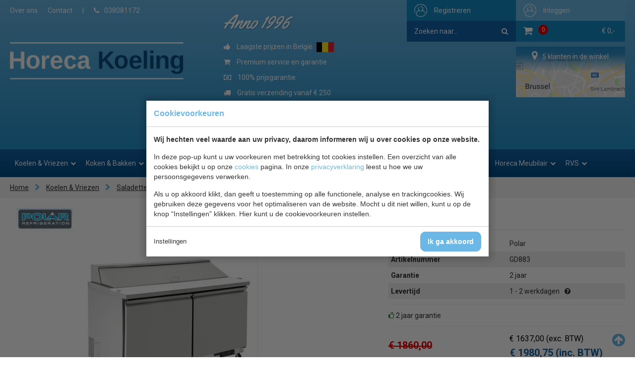

--- FILE ---
content_type: text/html; charset=UTF-8
request_url: https://www.horecakoeling.be/polar-gd883/1660/
body_size: 15063
content:
<!doctype html>
<html lang="nl"><head><meta charset="UTF-8"><title>Polar GD883 | Horeca Koeling</title><meta name="description" content="Polar GD 883 2-deurs gekoelde saladette 527 liter Grote capaciteit professionele horeca gekoelde saladette van Polar met een duurzaam en eenvoudig te reinigen exterieur, grote GN opslagruimte en geis"><meta name="author" content="Digital Impact"><meta name="dcterms.rightsHolder" content="Horeca Koelen"><meta name="robots" content="index, follow"><meta name="mobile-web-app-capable" content="yes"><meta name="apple-mobile-web-app-capable" content="yes"><meta name="google-site-verification" content="pQGH71s-Gh3g_RB61z1tETfYSWHhCmDUnQ8wovHolRc"><link rel="preconnect" href="//fonts.googleapis.com" crossorigin><link rel="preconnect" href="//fonts.gstatic.com" crossorigin><link rel="dns-prefetch" href="//www.googletagmanager.com"><link rel="preload" href="/_webblocks/css/wrapped/wrapped.css?v=1760952382" as="style"><link rel="preload" href="/_webblocks/js/wrapped/wrapped.js?v=1768926033" as="script"><meta property="og:title" content="Polar GD883 | Horeca Koeling"><meta property="og:type" content="website"><meta property="og:image" content="https://www.horecakoeling.be/images/products/gastronoble/download-url-2fasset-2fcore-2fprodimage-2flargezoom-2fgd883-new-6552.jpg?resolution=1200x630&isLogo=1"><meta property="og:image:width" content="1200"><meta property="og:image:height" content="630"><meta property="og:url" content="https://www.horecakoeling.be/polar-gd883/1660/"><meta property="og:description" content="Polar GD 883 2-deurs gekoelde saladette 527 liter Grote capaciteit professionele horeca gekoelde saladette van Polar met een duurzaam en eenvoudig te reinigen exterieur, grote GN opslagruimte en geis"><meta property="twitter:card" content="summary_large_image"><meta property="twitter:title" content="Polar GD883 | Horeca Koeling"><meta property="twitter:description" content="Polar GD 883 2-deurs gekoelde saladette 527 liter Grote capaciteit professionele horeca gekoelde saladette van Polar met een duurzaam en eenvoudig te reinigen exterieur, grote GN opslagruimte en geis"><meta property="twitter:image" content="https://www.horecakoeling.be/images/products/gastronoble/download-url-2fasset-2fcore-2fprodimage-2flargezoom-2fgd883-new-6552.jpg?resolution=1200x630&isLogo=1"><link rel="canonical" href="https://www.horecakoeling.be/polar-gd883/1660/"><link href="/_webblocks/css/wrapped/wrapped.css?v=1760952382" type="text/css" rel="stylesheet"><meta name="viewport" content="width=device-width,maximum-scale=1.0"><link rel="apple-touch-icon" sizes="180x180" href="/_webblocks/files/icons/apple-touch-icon.png"><link rel="icon" type="image/png" sizes="32x32" href="/_webblocks/files/icons/favicon-32x32.png"><link rel="icon" type="image/png" sizes="16x16" href="/_webblocks/files/icons/favicon-16x16.png"><link rel="manifest" href="/_webblocks/files/icons/site.webmanifest"><link rel="mask-icon" href="/_webblocks/files/icons/safari-pinned-tab.svg" color="#115695"><link rel="shortcut icon" href="/_webblocks/files/icons/favicon.ico"><meta name="apple-mobile-web-app-title" content="Horeca Koeling"><meta name="application-name" content="Horeca Koeling"><meta name="msapplication-TileColor" content="#158bc6"><meta name="msapplication-config" content="/_webblocks/files/icons/browserconfig.xml"><meta name="theme-color" content="#115695"><meta property="og:logo" content="/_webblocks/images/logo.png"><link rel="preload" as="font" type="font/woff2" href="/submodules/font-awesome/fonts/fontawesome-webfont.woff2?v=4.7.0" crossorigin="anonymous"></head><body data-cookies-consented="0"><div id="framework-cookies" class="closed" data-nosnippet><style> #framework-cookies, #framework-cookies-banner { --framework-cookies-main-color: 107, 183, 229; } </style><div id="framework-cookies-inner"><div id="framework-cookies-content"><div id="framework-cookies-welcome" class="framework-cookies-content"><div class="framework-cookies-top"><span class="framework-cookies-title">Cookievoorkeuren</span></div><div class="framework-cookies-body"><div class="framework-cookies-intro framework-cookie-content"><p><strong>Wij hechten veel waarde aan uw privacy, daarom informeren wij u over cookies op onze website.</strong></p><p>In deze pop-up kunt u uw voorkeuren met betrekking tot cookies instellen. Een overzicht van alle cookies bekijkt u op onze <a href="/cookies/">cookies</a> pagina. In onze <a href="/privacy-statement/">privacyverklaring</a> leest u hoe we uw persoonsgegevens verwerken. </p><p>Als u op akkoord klikt, dan geeft u toestemming op alle functionele, analyse en trackingcookies. Wij gebruiken deze gegevens voor het optimaliseren van de website. Mocht u dit niet willen, kunt u op de knop “Instellingen” klikken. Hier kunt u de cookievoorkeuren instellen.</p></div></div><div class="framework-cookies-bottom"><span class="framework-cookies-bottom-close" onclick="framework_cookie.settings()">Instellingen</span><span class="framework-button" onclick="framework_cookie.changePackage('complete'); framework_cookie.save();">Ik ga akkoord</span></div></div><div id="framework-cookies-settings" style="display: none;" class="framework-cookies-content"><div class="framework-cookies-top"><span class="framework-cookies-title">Cookievoorkeuren</span></div><div class="framework-cookies-body"><div class="framework-cookies-intro framework-cookie-content"><p><strong>Wij hechten veel waarde aan uw privacy, daarom informeren wij u over cookies op onze website.</strong></p><p>In deze pop-up kunt u uw voorkeuren met betrekking tot cookies instellen. Een overzicht van alle cookies bekijkt u op onze <a href="/cookies/">cookies</a> pagina. In onze <a href="/privacy-statement/">privacyverklaring</a> leest u hoe we uw persoonsgegevens verwerken. </p></div><div id="framework-cookies-packages"><div class="framework-cookie-package" data-package="essential"><div class="framework-cookie-package-inner"><div class="framework-cookie-package-details framework-cookie-content"><div class="framework-cookie-title framework-cookie-title--small"> Ik wil alleen noodzakelijke cookies <div class="framework-toggle"><input type="checkbox" id="framework-cookie-switch-essential" value="essential"><label for="framework-cookie-switch-essential"></label></div></div><p>We gebruiken alleen functionele cookies die noodzakelijk zijn om deze website goed te laten werken.</p></div></div></div><div class="framework-cookie-package active" data-package="basic"><div class="framework-cookie-package-inner"><div class="framework-cookie-package-details framework-cookie-content"><div class="framework-cookie-title framework-cookie-title--small"> Ik wil alleen de basis cookies <div class="framework-toggle"><input type="checkbox" checked id="framework-cookie-switch-basic" value="basic"><label for="framework-cookie-switch-basic"></label></div></div><p>We gebruiken alleen functionele en geanonimiseerde analysecookies. We meten bijvoorbeeld hoeveel bezoekersaantallen maar zien niet wie u bent.</p></div></div></div><div class="framework-cookie-package" data-package="complete"><div class="framework-cookie-package-inner"><div class="framework-cookie-package-details framework-cookie-content"><div class="framework-cookie-title framework-cookie-title--small"> Ik geef toestemming voor alle cookies <div class="framework-toggle"><input type="checkbox" id="framework-cookie-switch-complete" value="complete"><label for="framework-cookie-switch-complete"></label></div></div><p>We gebruiken alle functionele, analyse en trackingcookies voor het optimaliseren van de website.&nbsp;</p></div></div></div></div></div><div class="framework-cookies-bottom"><span class="framework-cookies-bottom-close" onclick="framework_cookie.settings('hide')">Terug</span><span class="framework-button" onclick="framework_cookie.save()">Opslaan</span></div></div></div></div></div><div id="wrapper"><a class="back_to_top" id="back_to_top" title="Terug naar boven"><i class="icon icon-arrow-circle-up"></i></a><div id="mobile_menu" class="fixed"><div class="container clearfix"><div class="flex flex-items-space-between flex-items-middle"><div class="unit-50 mt10"><a id="logo" href="/"><img src="/_webblocks/images/logo.png?type=webp" alt="Horeca Koeling" width="339" height="75"></a></div><ul id="social" class="clearfix"><li class="left"><div id="search-mobile"><span id="search-toggler"><i class="icon icon-search"></i></span><form id="search-form-toggle" action="/zoeken/" method="get" class="search-form mt0"><input type="search" name="q" value="" placeholder="Zoeken naar..." /><button class="hidden" type="submit"><i class="icon icon-search"></i></button></form></div></li><li class="right bars"><a href="#" id="menu-toggler"><i class="icon icon-bars"></i></a></li><li class="left hidden"><a href="mailto:info@horecakoeling.be"><i class="icon icon-envelope"></i></a></li><li class="left hidden"><a href="tel:038081172"><i class="icon icon-phone"></i></a></li><li class="right hidden ml20"><a href="#" class="back_to_top"><i class="icon icon-arrow-circle-up"></i></a></li><li class="right cart"><a href="/winkelwagen/"><i class="icon icon-shopping-cart"></i><span id="cartTotalProducts" class="cartTotalProducts">0 </span></a></li><li class="right hidden"><a href="/inloggen/"><i class="icon icon-user"></i></a></li></ul></div></div></div><header ><div id="header_top" class="container units-row clearfix"><div class="submenu left" id="fullsizemenu"><nav><ul><li><a href="/over-ons/">Over ons</a></li><li><a href="/contact/">Contact</a></li><li class="hide_on_mobile">|</li><li class="hide_on_mobile"><a href="tel:038081172"><i class="icon icon-phone mr10"></i>038081172</a></li><hr class="show_on_mobile" /><li class="show_on_mobile"><a href="/koelen-vriezen/"> Koelen &amp; Vriezen </a><ul class="submenu"><li class="show_on_mobile"><a href="/blast-chillers/"> Blast Chillers </a></li><li class="show_on_mobile"><a href="/barkoeling/"> Barkoeling </a></li><li class="show_on_mobile"><a href="/drop-in/"> Drop-In </a></li><li class="show_on_mobile"><a href="/fustenkoelingen/"> Fustenkoelingen </a></li><li class="show_on_mobile"><a href="/gebakvitrine/"> Gebakvitrine </a></li><li class="show_on_mobile"><a href="/ijsblokjesmachine/"> IJsblokjesmachine </a></li><li class="show_on_mobile"><a href="/koelcel/"> Koelcel </a></li><li class="show_on_mobile"><a href="/koelkasten/"> Koelkasten </a></li><li class="show_on_mobile"><a href="/koelkast-glasdeur/"> Koelkast glasdeur </a></li><li class="show_on_mobile"><a href="/koelkist-koelkoffer/"> Koelkist / koelkoffer </a></li><li class="show_on_mobile"><a href="/koeltoonbank/"> Koeltoonbank </a></li><li class="show_on_mobile"><a href="/koelvitrine/"> Koelvitrine </a></li><li class="show_on_mobile"><a href="/koel-vries-combinaties/"> Koel-Vries combinaties </a></li><li class="show_on_mobile"><a href="/koelwerkbank/"> Koelwerkbank </a></li><li class="show_on_mobile"><a href="/minibar/"> Minibar </a></li><li class="show_on_mobile"><a href="/monoblock/"> Monoblock </a></li><li class="show_on_mobile"><a href="/pizzawerkbank/"> Pizzawerkbank </a></li><li class="show_on_mobile"><a href="/schepijsvitrine/"> Schepijsvitrine </a></li><li class="show_on_mobile"><a href="/saladebar/"> Saladebar </a></li><li class="show_on_mobile"><a href="/salade-opzetvitrine/"> Salade opzetvitrine </a></li><li class="show_on_mobile"><a href="/saladette/"> Saladette </a></li><li class="show_on_mobile"><a href="/slush-puppy-machines/"> Slush puppy machines </a></li><li class="show_on_mobile"><a href="/sushi-tapas-vitrine/"> Sushi - Tapas vitrine </a></li><li class="show_on_mobile"><a href="/slush-drank-machine/"> Slush / Drank machine </a></li><li class="show_on_mobile"><a href="/vriescel/"> Vriescel </a></li><li class="show_on_mobile"><a href="/vrieskast/"> Vrieskast </a></li><li class="show_on_mobile"><a href="/vriescel-motor/"> Vriescel motor </a></li><li class="show_on_mobile"><a href="/vrieskast-glasdeur/"> Vrieskast glasdeur </a></li><li class="show_on_mobile"><a href="/vrieskist/"> Vrieskist </a></li><li class="show_on_mobile"><a href="/vrieswerkbank/"> Vrieswerkbank </a></li><li class="show_on_mobile"><a href="/wandkoeling/"> Wandkoeling </a></li><li class="show_on_mobile"><a href="/wijnkoelkast/"> Wijnkoelkast </a></li></ul></li><li class="show_on_mobile"><a href="/koken-bakken/"> Koken &amp; Bakken </a><ul class="submenu"><li class="show_on_mobile"><a href="/aardappelschilmachine-433/"> Aardappelschilmachine </a></li><li class="show_on_mobile"><a href="/bakplaten/"> Bakplaten </a></li><li class="show_on_mobile"><a href="/broodroosters/"> Broodroosters </a></li><li class="show_on_mobile"><a href="/contact-grills/"> Contact grills </a></li><li class="show_on_mobile"><a href="/crepes-wafel-bakplaten/"> Crepes &amp; Wafel bakplaten </a></li><li class="show_on_mobile"><a href="/droogovens/"> Droogovens </a></li><li class="show_on_mobile"><a href="/friteuses/"> Friteuses </a></li><li class="show_on_mobile"><a href="/groente-snijmachine/"> Groente snijmachine </a></li><li class="show_on_mobile"><a href="/heteluchtovens/"> Heteluchtovens </a></li><li class="show_on_mobile"><a href="/horeca-fornuizen/"> Horeca fornuizen </a></li><li class="show_on_mobile"><a href="/magnetrons/"> Magnetrons </a></li><li class="show_on_mobile"><a href="/mixers/"> Mixers </a></li><li class="show_on_mobile"><a href="/pastakokers/"> Pastakokers </a></li><li class="show_on_mobile"><a href="/pizza-ovens/"> Pizza Ovens </a></li><li class="show_on_mobile"><a href="/salamanders/"> Salamanders </a></li><li class="show_on_mobile"><a href="/sous-vide/"> Sous Vide </a></li><li class="show_on_mobile"><a href="/vacumeerapparaten/"> Vacumeerapparaten </a></li><li class="show_on_mobile"><a href="/vlees-bewerking/"> Vlees bewerking </a></li><li class="show_on_mobile"><a href="/vleessnijmachine/"> Vleessnijmachine </a></li><li class="show_on_mobile"><a href="/popcorn-suikerspin-machines/"> Popcorn &amp; Suikerspin machines </a></li></ul></li><li class="show_on_mobile"><a href="/koksbenodigdheden/"> Koksbenodigdheden </a><ul class="submenu"><li class="show_on_mobile"><a href="/bakvormen/"> Bakvormen </a></li><li class="show_on_mobile"><a href="/bakplaten-braadslede/"> Bakplaten / Braadslede </a></li><li class="show_on_mobile"><a href="/bonnenhouder/"> Bonnenhouder </a></li><li class="show_on_mobile"><a href="/bordenrekken/"> Bordenrekken </a></li><li class="show_on_mobile"><a href="/foliedispenser/"> Foliedispenser </a></li><li class="show_on_mobile"><a href="/gn-bakken/"> GN Bakken </a></li><li class="show_on_mobile"><a href="/frietsnijders/"> Frietsnijders </a></li><li class="show_on_mobile"><a href="/groentesnijders/"> Groentesnijders </a></li><li class="show_on_mobile"><a href="/keuken-gereedschap/"> Keuken gereedschap </a></li><li class="show_on_mobile"><a href="/gratineerschalen/"> Gratineerschalen </a></li><li class="show_on_mobile"><a href="/kommen/"> Kommen </a></li><li class="show_on_mobile"><a href="/messen/"> Messen </a></li><li class="show_on_mobile"><a href="/ovenhandschoenen/"> Ovenhandschoenen </a></li><li class="show_on_mobile"><a href="/pannen/"> Pannen </a></li><li class="show_on_mobile"><a href="/pastamachine/"> Pastamachine </a></li><li class="show_on_mobile"><a href="/patisserie/"> Patisserie </a></li><li class="show_on_mobile"><a href="/saus-dispenser/"> Saus dispenser </a></li><li class="show_on_mobile"><a href="/slagroomapparaat/"> Slagroomapparaat </a></li><li class="show_on_mobile"><a href="/snijplanken/"> Snijplanken </a></li><li class="show_on_mobile"><a href="/sticker-dispenser/"> Sticker dispenser </a></li><li class="show_on_mobile"><a href="/thermometers/"> Thermometers </a></li><li class="show_on_mobile"><a href="/voedselbakken/"> Voedselbakken </a></li><li class="show_on_mobile"><a href="/voorraad-rek/"> Voorraad rek </a></li><li class="show_on_mobile"><a href="/weegschalen/"> Weegschalen </a></li><li class="show_on_mobile"><a href="/overige/"> Overige </a></li><li class="show_on_mobile"><a href="/horeca-kleding/"> Horeca Kleding </a></li></ul></li><li class="show_on_mobile"><a href="/warmhouden/"> Warmhouden </a><ul class="submenu"><li class="show_on_mobile"><a href="/bordenwarmer/"> Bordenwarmer </a></li><li class="show_on_mobile"><a href="/bain-marie-elektrisch/"> Bain Marie elektrisch </a></li><li class="show_on_mobile"><a href="/bain-marie-brandpasta/"> Bain Marie brandpasta </a></li><li class="show_on_mobile"><a href="/buffet/"> Buffet </a></li><li class="show_on_mobile"><a href="/kopjeswarmer/"> Kopjeswarmer </a></li><li class="show_on_mobile"><a href="/thermoboxen/"> Thermoboxen </a></li><li class="show_on_mobile"><a href="/warmhoudplaat/"> Warmhoudplaat </a></li><li class="show_on_mobile"><a href="/warmhoudvitrine/"> Warmhoudvitrine </a></li><li class="show_on_mobile"><a href="/warmhoudlampen/"> Warmhoudlampen </a></li><li class="show_on_mobile"><a href="/worsten-warmer/"> Worsten warmer </a></li><li class="show_on_mobile"><a href="/soepketel/"> Soepketel </a></li><li class="show_on_mobile"><a href="/warmhoudkast/"> Warmhoudkast </a></li><li class="show_on_mobile"><a href="/warmhoudwagen/"> Warmhoudwagen </a></li><li class="show_on_mobile"><a href="/warmtebruggen/"> Warmtebruggen </a></li><li class="show_on_mobile"><a href="/pizzatassen/"> Pizzatassen </a></li></ul></li><li class="show_on_mobile"><a href="/bar-koffie/"> Bar &amp; Koffie </a><ul class="submenu"><li class="show_on_mobile"><a href="/bar-gereedschap/"> Bar gereedschap </a></li><li class="show_on_mobile"><a href="/bar-inrichting/"> Bar inrichting </a></li><li class="show_on_mobile"><a href="/chocolagluhwein/"> Chocola/Gluhwein </a></li><li class="show_on_mobile"><a href="/citruspers/"> Citruspers </a></li><li class="show_on_mobile"><a href="/dienbladen/"> Dienbladen </a></li><li class="show_on_mobile"><a href="/isoleerkan/"> Isoleerkan </a></li><li class="show_on_mobile"><a href="/koelers/"> Koelers </a></li><li class="show_on_mobile"><a href="/koffiemachine/"> Koffiemachine </a></li><li class="show_on_mobile"><a href="/waterkokerketel/"> Waterkoker/ketel </a></li><li class="show_on_mobile"><a href="/dienbladenwagen/"> Dienbladenwagen </a></li><li class="show_on_mobile"><a href="/etagères/"> Etagères </a></li></ul></li><li class="show_on_mobile"><a href="/buffet-tafel/"> Buffet &amp; tafel </a><ul class="submenu"><li class="show_on_mobile"><a href="/amuse-fingerfood/"> Amuse/ Fingerfood </a></li><li class="show_on_mobile"><a href="/asbakken/"> Asbakken </a></li><li class="show_on_mobile"><a href="/buffet-vitrine/"> Buffet vitrine </a></li><li class="show_on_mobile"><a href="/bestek/"> Bestek </a></li><li class="show_on_mobile"><a href="/bestekbak/"> Bestekbak </a></li><li class="show_on_mobile"><a href="/drank-dispenser/"> Drank dispenser </a></li><li class="show_on_mobile"><a href="/etageres-395/"> Etageres </a></li><li class="show_on_mobile"><a href="/gekoelde-schalen/"> Gekoelde schalen </a></li><li class="show_on_mobile"><a href="/glaswerk/"> Glaswerk </a></li><li class="show_on_mobile"><a href="/houten-plankbord/"> Houten plank/bord </a></li><li class="show_on_mobile"><a href="/kaarsen-kandelaar/"> Kaarsen / Kandelaar </a></li><li class="show_on_mobile"><a href="/menumaphouder/"> Menumap/Houder </a></li><li class="show_on_mobile"><a href="/olie-en-azijn-flessen/"> Olie en Azijn flessen </a></li><li class="show_on_mobile"><a href="/ontbijt-granendispenser/"> Ontbijt granendispenser </a></li><li class="show_on_mobile"><a href="/peper-zout/"> Peper &amp; Zout </a></li><li class="show_on_mobile"><a href="/rieten-mandjes/"> Rieten mandjes </a></li><li class="show_on_mobile"><a href="/rvs-schaaltjes/"> RVS schaaltjes </a></li><li class="show_on_mobile"><a href="/serveer-schalen/"> Serveer schalen </a></li><li class="show_on_mobile"><a href="/servies/"> Servies </a></li><li class="show_on_mobile"><a href="/taart-enzo/"> Taart enzo </a></li><li class="show_on_mobile"><a href="/tafelcaddy/"> Tafelcaddy </a></li><li class="show_on_mobile"><a href="/tafellinnen/"> Tafellinnen </a></li><li class="show_on_mobile"><a href="/vaasjes/"> Vaasjes </a></li><li class="show_on_mobile"><a href="/disposables/"> Disposables </a></li></ul></li><li class="show_on_mobile"><a href="/kleding/"> Kleding </a><ul class="submenu"><li class="show_on_mobile"><a href="/blouse/"> Blouse </a></li><li class="show_on_mobile"><a href="/broeken/"> Broeken </a></li><li class="show_on_mobile"><a href="/dames-koksbuis/"> Dames koksbuis </a></li><li class="show_on_mobile"><a href="/heren-koksbuis/"> Heren koksbuis </a></li><li class="show_on_mobile"><a href="/gilet/"> Gilet </a></li><li class="show_on_mobile"><a href="/halterschort/"> Halterschort </a></li><li class="show_on_mobile"><a href="/horeca-skull-cap/"> Horeca Skull cap </a></li><li class="show_on_mobile"><a href="/horeca-pet/"> Horeca pet </a></li><li class="show_on_mobile"><a href="/koks-muts/"> Koks muts </a></li><li class="show_on_mobile"><a href=""> Mondkapjes </a></li><li class="show_on_mobile"><a href="/poloshirt/"> Poloshirt </a></li><li class="show_on_mobile"><a href="/schortensloven/"> Schorten/Sloven </a></li><li class="show_on_mobile"><a href="/schoenen/"> Schoenen </a></li><li class="show_on_mobile"><a href="/stropdas/"> Stropdas </a></li><li class="show_on_mobile"><a href="/t-shirts/"> T-Shirts </a></li><li class="show_on_mobile"><a href="/werkjassen/"> Werkjassen </a></li></ul></li><li class="show_on_mobile"><a href="/hygiene/"> Hygiene </a><ul class="submenu"><li class="show_on_mobile"><a href="/afvalbakken/"> Afvalbakken </a></li><li class="show_on_mobile"><a href="/buiten-asbakken/"> Buiten Asbakken </a></li><li class="show_on_mobile"><a href="/bezem-stof-blik-div/"> Bezem / Stof &amp; Blik / Div. </a></li><li class="show_on_mobile"><a href="/doekjes-sponzen/"> Doekjes &amp; Sponzen </a></li><li class="show_on_mobile"><a href=""> Handschoenen </a></li><li class="show_on_mobile"><a href="/handdoek-dispenser/"> Handdoek dispenser </a></li><li class="show_on_mobile"><a href="/handdesinfectiedispenser/"> Handdesinfectiedispenser </a></li><li class="show_on_mobile"><a href="/badkamer-hotel/"> Badkamer hotel </a></li><li class="show_on_mobile"><a href="/huishoudwagen/"> Huishoudwagen </a></li><li class="show_on_mobile"><a href="/insectenverdelgers/"> Insectenverdelgers </a></li><li class="show_on_mobile"><a href="/keukendoeken/"> Keukendoeken </a></li><li class="show_on_mobile"><a href="/luchtverfrisser/"> Luchtverfrisser </a></li><li class="show_on_mobile"><a href="/luieremmers/"> Luieremmers </a></li><li class="show_on_mobile"><a href="/mop-emmer/"> Mop &amp; Emmer </a></li><li class="show_on_mobile"><a href="/toilet-dispenser/"> Toilet dispenser </a></li><li class="show_on_mobile"><a href="/toilet-hygiene/"> Toilet hygiene </a></li><li class="show_on_mobile"><a href="/tabberd-schort/"> Tabberd schort </a></li><li class="show_on_mobile"><a href="/veiligheid/"> Veiligheid </a></li><li class="show_on_mobile"><a href="/vaatwasmachine/"> Vaatwasmachine </a></li><li class="show_on_mobile"><a href="/vetput/"> Vetput </a></li><li class="show_on_mobile"><a href="/vaatwaskorven/"> Vaatwaskorven </a></li><li class="show_on_mobile"><a href="/vloerput/"> Vloerput </a></li><li class="show_on_mobile"><a href="/vuilniszakken/"> Vuilniszakken </a></li><li class="show_on_mobile"><a href="/ehbo/"> EHBO </a></li></ul></li><li class="show_on_mobile"><a href="/horeca-meubilair/"> Horeca Meubilair </a><ul class="submenu"><li class="show_on_mobile"><a href="/binnen-meubilair/"> Binnen Meubilair </a></li><li class="show_on_mobile"><a href="/buiten-meubilair/"> Buiten Meubilair </a></li><li class="show_on_mobile"><a href="/baby-verschoontafel/"> Baby verschoontafel </a></li><li class="show_on_mobile"><a href="/kinderstoel/"> Kinderstoel </a></li><li class="show_on_mobile"><a href="/tafelbladen-tafelpoten/"> Tafelbladen &amp; Tafelpoten </a></li><li class="show_on_mobile"><a href="/parasol/"> Parasol </a></li><li class="show_on_mobile"><a href="/terrasverwarming/"> Terrasverwarming </a></li><li class="show_on_mobile"><a href="/hotel-benodigheden/"> Hotel benodigheden </a></li><li class="show_on_mobile"><a href="/hotel-lobby/"> Hotel Lobby </a></li><li class="show_on_mobile"><a href="/statafelhoezen/"> Statafelhoezen </a></li><li class="show_on_mobile"><a href="/stoelhoezen/"> Stoelhoezen </a></li></ul></li><li class="show_on_mobile"><a href="/rvs/"> RVS </a><ul class="submenu"><li class="show_on_mobile"><a href="/afzuigkappen/"> Afzuigkappen </a></li><li class="show_on_mobile"><a href="/bordenstapelaars-381/"> Bordenstapelaars </a></li><li class="show_on_mobile"><a href="/fritesbakken-rvs/"> Fritesbakken RVS </a></li><li class="show_on_mobile"><a href="/hangkasten-rvs/"> Hangkasten RVS </a></li><li class="show_on_mobile"><a href="/kranen/"> Kranen </a></li><li class="show_on_mobile"><a href="/planken-rvs/"> Planken RVS </a></li><li class="show_on_mobile"><a href="/regaalwagens/"> Regaalwagens </a></li><li class="show_on_mobile"><a href="/seveerwagens/"> Seveerwagens </a></li><li class="show_on_mobile"><a href="/spoeltafels-rvs/"> Spoeltafels RVS </a></li><li class="show_on_mobile"><a href="/tafels-rvs/"> Tafels RVS </a></li><li class="show_on_mobile"><a href="/werkkasten-rvs/"> Werkkasten RVS </a></li><li class="show_on_mobile"><a href="/werkbladen-rvs/"> Werkbladen RVS </a></li><li class="show_on_mobile"><a href="/etagere-rvs/"> Etagère RVS </a></li><li class="show_on_mobile"><a href="/aan-en-afvoertafels-378/"> Aan-en Afvoertafels </a></li></ul></li></ul></nav></div><div class="usermenu right clearfix"><div id="cartholder" class="right"><a href="/inloggen/" class="loginbtn"><span>Inloggen</span></a><div id="cart" class="right"><a href="/winkelwagen/" id="cartinfo" class="clearfix"><i class="icon icon-shopping-cart"></i><span id="cartTotalProducts" class="cartTotalProducts">0 </span><span id="cartTotalAmount" class="right">&euro; 0,-</span></a></div></div><div id="search" class="hide_on_mobile"><a href="/registreren/" class="registbtn"><span>Registreren</span></a><form class="clearfix" action="/zoeken/" method="get"><input type="search" name="q" value="" placeholder="Zoeken naar..." /><button type="submit"><i class="icon icon-search"></i></button></form></div></div></div><div class="clearfix"></div><div id="header_bottom" class="container units-row clearfix"><div class="unit-30 hide_on_mobile"><a id="logo" href="/" class="mb20 left"><img width="339" height="75" src="/_webblocks/images/logo.png?type=webp" alt="Horeca Koeling"></a></div><div class="unit-70 uspcontainer"><div class="anno-title hide_on_mobile hide-md">Anno 1996</div><div class="usp left hide-md"><ul class="clearfix"><li class="active"><i class="icon icon-thumbs-up"></i> Laagste prijzen in Belgi&euml; <img src="/_webblocks/images/flag-be.png" alt="Belgi&euml;" width="35" height="20" class="ml5"></li><li><i class="icon icon-shopping-cart"></i> Premium service en garantie</li><li><i class="icon icon-money"></i> 100% prijsgarantie</li><li><i class="icon icon-truck"></i> Gratis verzending vanaf € 250</li><li><i class="icon icon-truck"></i> Anders € 9,95 verzendkosten</li><li><i class="icon icon-money"></i> “Nu kopen, later betalen in 3 termijnen met Klarna”</li></ul></div><div class="right hide_on_mobile"><div class="cycle-slideshow customersOnlineSlide" data-cycle-fx="fade" data-cycle-timeout="4000" data-cycle-slides="> .cycle-slide" data-cycle-log="false" > <div class="overlay"><i class='icon icon-map-marker'></i><span>5 klanten in de winkel</span></div><div class="cycle-slide lazy" data-text="<i class='icon icon-map-marker'></i><span data-range='5,8'></span>" data-bg="/images/brussel_1527768383_1609fa0c.png?resolution=300x0&quality=95&type=webp" style="background: no-repeat left bottom;"></div><div class="cycle-slide lazy" data-text="<i class='icon icon-map-marker'></i><span data-range='6,14'></span>" data-bg="/images/antwerpen_1527768415_b955bb23.png?resolution=300x0&quality=95&type=webp" style="background: no-repeat left bottom;"></div><div class="cycle-slide lazy" data-text="<i class='icon icon-map-marker'></i><span data-range='3,8'></span>" data-bg="/images/gent_1527768434_07b8ab85.png?resolution=300x0&quality=95&type=webp" style="background: no-repeat left bottom;"></div><div class="cycle-slide lazy" data-text="<i class='icon icon-map-marker'></i><span data-range='2,7'></span>" data-bg="/images/hasselt_1527768450_21ddd5e3.png?resolution=300x0&quality=95&type=webp" style="background: no-repeat left bottom;"></div><div class="cycle-slide lazy" data-text="<i class='icon icon-map-marker'></i><span data-range='3,6'></span>" data-bg="/images/mechelen_1527768470_27446c54.png?resolution=300x0&quality=95&type=webp" style="background: no-repeat left bottom;"></div><div class="cycle-slide lazy" data-text="<i class='icon icon-map-marker'></i><span data-range='2,5'></span>" data-bg="/images/luik_1527768483_b5f2ed9b.png?resolution=300x0&quality=95&type=webp" style="background: no-repeat left bottom;"></div><div class="cycle-slide lazy" data-text="<i class='icon icon-map-marker'></i><span data-range='3,5'></span>" data-bg="/images/namen_1527768495_579b06fb.png?resolution=300x0&quality=95&type=webp" style="background: no-repeat left bottom;"></div><div class="cycle-slide lazy" data-text="<i class='icon icon-map-marker'></i><span data-range='2,6'></span>" data-bg="/images/kortrijk_1527768510_cc7281c0.png?resolution=300x0&quality=95&type=webp" style="background: no-repeat left bottom;"></div><div class="cycle-slide lazy" data-text="<i class='icon icon-map-marker'></i><span data-range='3,7'></span>" data-bg="/images/brugge_1527768518_727858f6.png?resolution=300x0&quality=95&type=webp" style="background: no-repeat left bottom;"></div><div class="cycle-slide lazy" data-text="<i class='icon icon-map-marker'></i><span data-range='2,5'></span>" data-bg="/images/dendermonde_1527768531_554f5883.png?resolution=300x0&quality=95&type=webp" style="background: no-repeat left bottom;"></div><div class="cycle-slide lazy" data-text="<i class='icon icon-map-marker'></i><span data-range='2,4'></span>" data-bg="/images/roeselare(1).jpg?resolution=300x0&quality=95&type=webp" style="background: no-repeat left bottom;"></div></div></div></div></div><nav><div class="container" class="clearfix"><div id="main_menu"><ul class="clearfix"><li class="has_submenu"><div class="parent_name"> Koelen &amp; Vriezen <i class='icon icon-chevron-down'></i></div><div class="submenucontainer"><div class="units-row"><div class="unit-25"><ul><li><a href="/blast-chillers/"> Blast Chillers </a></li><li><a class="header_category" data-image="9" href="/barkoeling/"> Barkoeling </a></li><li><a href="/drop-in/"> Drop-In </a></li><li><a href="/fustenkoelingen/"> Fustenkoelingen </a></li><li><a class="header_category" data-image="11" href="/gebakvitrine/"> Gebakvitrine </a></li><li><a class="header_category" data-image="32" href="/ijsblokjesmachine/"> IJsblokjesmachine </a></li><li><a class="header_category" data-image="16" href="/koelcel/"> Koelcel </a></li><li><a class="header_category" data-image="5" href="/koelkasten/"> Koelkasten </a></li><li><a class="header_category" data-image="6" href="/koelkast-glasdeur/"> Koelkast glasdeur </a></li><li><a class="header_category" data-image="26" href="/koelkist-koelkoffer/"> Koelkist / koelkoffer </a></li><li><a class="header_category" data-image="19" href="/koeltoonbank/"> Koeltoonbank </a></li><li><a class="header_category" data-image="21" href="/koelvitrine/"> Koelvitrine </a></li></ul></div><div class="unit-25"><ul><li><a href="/koel-vries-combinaties/"> Koel-Vries combinaties </a></li><li><a class="header_category" data-image="3" href="/koelwerkbank/"> Koelwerkbank </a></li><li><a href="/minibar/"> Minibar </a></li><li><a class="header_category" data-image="22" href="/monoblock/"> Monoblock </a></li><li><a href="/pizzawerkbank/"> Pizzawerkbank </a></li><li><a class="header_category" data-image="28" href="/schepijsvitrine/"> Schepijsvitrine </a></li><li><a href="/saladebar/"> Saladebar </a></li><li><a class="header_category" data-image="13" href="/salade-opzetvitrine/"> Salade opzetvitrine </a></li><li><a href="/saladette/"> Saladette </a></li><li><a href="/slush-puppy-machines/"> Slush puppy machines </a></li><li><a class="header_category" data-image="8" href="/sushi-tapas-vitrine/"> Sushi - Tapas vitrine </a></li><li><a href="/slush-drank-machine/"> Slush / Drank machine </a></li></ul></div><div class="unit-25"><ul><li><a href="/vriescel/"> Vriescel </a></li><li><a class="header_category" data-image="29" href="/vrieskast/"> Vrieskast </a></li><li><a href="/vriescel-motor/"> Vriescel motor </a></li><li><a class="header_category" data-image="33" href="/vrieskast-glasdeur/"> Vrieskast glasdeur </a></li><li><a class="header_category" data-image="31" href="/vrieskist/"> Vrieskist </a></li><li><a class="header_category" data-image="30" href="/vrieswerkbank/"> Vrieswerkbank </a></li><li><a class="header_category" data-image="4" href="/wandkoeling/"> Wandkoeling </a></li><li><a href="/wijnkoelkast/"> Wijnkoelkast </a></li></ul></div><div class="unit-25 right"><img class="header_category_image img_9" data-src="/images/03vrijstaand_1491221706_5a84b02a.png?resolution=0x350&background=FFFFFF&type=webp" alt="Barkoeling"><img class="header_category_image img_11 hidden" data-src="/images/02vrijstaand_1491221723_d311844d.png?resolution=0x350&background=FFFFFF&type=webp" alt="Gebakvitrine"><img class="header_category_image img_32 hidden" data-src="/images/325-1010-eiswuerfelbereiter-eb-40_1516114022_263d5bb2.jpg?resolution=0x350&background=FFFFFF&type=webp" alt="IJsblokjesmachine"><img class="header_category_image img_16 hidden" data-src="/images/07voorbeeldwitbg_1528183731_ca5ff48d.jpg?resolution=0x350&background=FFFFFF&type=webp" alt="Koelcel"><img class="header_category_image img_5 hidden" data-src="/images/03vrijstaand_1491221706_5a84b02a.png?resolution=0x350&background=FFFFFF&type=webp" alt="Koelkasten"><img class="header_category_image img_6 hidden" data-src="/images/02vrijstaand_1491221723_d311844d.png?resolution=0x350&background=FFFFFF&type=webp" alt="Koelkast glasdeur"><img class="header_category_image img_26 hidden" data-src="/images/03vrijstaand_1491221706_5a84b02a.png?resolution=0x350&background=FFFFFF&type=webp" alt="Koelkist / koelkoffer"><img class="header_category_image img_19 hidden" data-src="/images/04vrijstaand_1491221648_13b37f05.png?resolution=0x350&background=FFFFFF&type=webp" alt="Koeltoonbank"><img class="header_category_image img_21 hidden" data-src="/images/03vrijstaand_1491221706_5a84b02a.png?resolution=0x350&background=FFFFFF&type=webp" alt="Koelvitrine"><img class="header_category_image img_3 hidden" data-src="/images/05vrijstaand_1491221682_7ccc5a20.png?resolution=0x350&background=FFFFFF&type=webp" alt="Koelwerkbank"><img class="header_category_image img_22 hidden" data-src="/images/07vrijstaand_1491222860_b9b5716c.png?resolution=0x350&background=FFFFFF&type=webp" alt="Monoblock"><img class="header_category_image img_28 hidden" data-src="/images/isabella-lx-13-ijs_1518180964_7c68c9c3.jpg?resolution=0x350&background=FFFFFF&type=webp" alt="Schepijsvitrine"><img class="header_category_image img_13 hidden" data-src="/images/08vrijstaand_1491221762_46fc337f.png?resolution=0x350&background=FFFFFF&type=webp" alt="Salade opzetvitrine"><img class="header_category_image img_8 hidden" data-src="/images/06vrijstaand_1491221788_62178013.png?resolution=0x350&background=FFFFFF&type=webp" alt="Sushi - Tapas vitrine"><img class="header_category_image img_29 hidden" data-src="/images/03vrijstaand_1491221706_5a84b02a.png?resolution=0x350&background=FFFFFF&type=webp" alt="Vrieskast"><img class="header_category_image img_33 hidden" data-src="/images/01vrijstaand_1491223323_c98640c3.png?resolution=0x350&background=FFFFFF&type=webp" alt="Vrieskast glasdeur"><img class="header_category_image img_31 hidden" data-src="/images/02vrijstaand_1491221723_d311844d.png?resolution=0x350&background=FFFFFF&type=webp" alt="Vrieskist"><img class="header_category_image img_30 hidden" data-src="/images/01vrijstaand_1491223323_c98640c3.png?resolution=0x350&background=FFFFFF&type=webp" alt="Vrieswerkbank"><img class="header_category_image img_4 hidden" data-src="/images/07vrijstaand_1491222860_b9b5716c.png?resolution=0x350&background=FFFFFF&type=webp" alt="Wandkoeling"></div></div></div><li class="has_submenu"><div class="parent_name"> Koken &amp; Bakken <i class='icon icon-chevron-down'></i></div><div class="submenucontainer"><div class="units-row"><div class="unit-25"><ul><li><a href="/aardappelschilmachine-433/"> Aardappelschilmachine </a></li><li><a href="/bakplaten/"> Bakplaten </a></li><li><a href="/broodroosters/"> Broodroosters </a></li><li><a class="header_category" data-image="119" href="/contact-grills/"> Contact grills </a></li><li><a class="header_category" data-image="122" href="/crepes-wafel-bakplaten/"> Crepes &amp; Wafel bakplaten </a></li><li><a href="/droogovens/"> Droogovens </a></li><li><a class="header_category" data-image="117" href="/friteuses/"> Friteuses </a></li><li><a href="/groente-snijmachine/"> Groente snijmachine </a></li><li><a href="/heteluchtovens/"> Heteluchtovens </a></li><li><a href="/horeca-fornuizen/"> Horeca fornuizen </a></li><li><a href="/magnetrons/"> Magnetrons </a></li><li><a href="/mixers/"> Mixers </a></li></ul></div><div class="unit-25"><ul><li><a href="/pastakokers/"> Pastakokers </a></li><li><a href="/pizza-ovens/"> Pizza Ovens </a></li><li><a href="/salamanders/"> Salamanders </a></li><li><a href="/sous-vide/"> Sous Vide </a></li><li><a href="/vacumeerapparaten/"> Vacumeerapparaten </a></li><li><a href="/vlees-bewerking/"> Vlees bewerking </a></li><li><a href="/vleessnijmachine/"> Vleessnijmachine </a></li><li><a href="/popcorn-suikerspin-machines/"> Popcorn &amp; Suikerspin machines </a></li></ul></div><div class="unit-25 right"><img class="header_category_image img_119" data-src="/images/11wit_1557816498_952260ad.png?resolution=0x350&background=FFFFFF&type=webp" alt="Contact grills"><img class="header_category_image img_122 hidden" data-src="/images/10wit_1557816527_4374f899.png?resolution=0x350&background=FFFFFF&type=webp" alt="Crepes &amp; Wafel bakplaten"><img class="header_category_image img_117 hidden" data-src="/images/06wit_1557816465_30f5cc9c.png?resolution=0x350&background=FFFFFF&type=webp" alt="Friteuses"></div></div></div><li class="has_submenu"><div class="parent_name"> Koksbenodigdheden <i class='icon icon-chevron-down'></i></div><div class="submenucontainer"><div class="units-row"><div class="unit-25"><ul><li><a href="/bakvormen/"> Bakvormen </a></li><li><a href="/bakplaten-braadslede/"> Bakplaten / Braadslede </a></li><li><a href="/bonnenhouder/"> Bonnenhouder </a></li><li><a href="/bordenrekken/"> Bordenrekken </a></li><li><a href="/foliedispenser/"> Foliedispenser </a></li><li><a href="/gn-bakken/"> GN Bakken </a></li><li><a class="header_category" data-image="422" href="/frietsnijders/"> Frietsnijders </a></li><li><a href="/groentesnijders/"> Groentesnijders </a></li><li><a href="/keuken-gereedschap/"> Keuken gereedschap </a></li><li><a href="/gratineerschalen/"> Gratineerschalen </a></li><li><a href="/kommen/"> Kommen </a></li><li><a href="/messen/"> Messen </a></li></ul></div><div class="unit-25"><ul><li><a href="/ovenhandschoenen/"> Ovenhandschoenen </a></li><li><a href="/pannen/"> Pannen </a></li><li><a href="/pastamachine/"> Pastamachine </a></li><li><a href="/patisserie/"> Patisserie </a></li><li><a href="/saus-dispenser/"> Saus dispenser </a></li><li><a href="/slagroomapparaat/"> Slagroomapparaat </a></li><li><a href="/snijplanken/"> Snijplanken </a></li><li><a href="/sticker-dispenser/"> Sticker dispenser </a></li><li><a href="/thermometers/"> Thermometers </a></li><li><a href="/voedselbakken/"> Voedselbakken </a></li><li><a href="/voorraad-rek/"> Voorraad rek </a></li><li><a href="/weegschalen/"> Weegschalen </a></li></ul></div><div class="unit-25"><ul><li><a href="/overige/"> Overige </a></li><li><a href="/horeca-kleding/"> Horeca Kleding </a></li></ul></div><div class="unit-25 right"><img class="header_category_image img_422" data-src="/images/27-1200-bis-27-1210.jpg?resolution=0x350&background=FFFFFF&type=webp" alt="Frietsnijders"></div></div></div><li class="has_submenu"><div class="parent_name"> Warmhouden <i class='icon icon-chevron-down'></i></div><div class="submenucontainer"><div class="units-row"><div class="unit-25"><ul><li><a href="/bordenwarmer/"> Bordenwarmer </a></li><li><a href="/bain-marie-elektrisch/"> Bain Marie elektrisch </a></li><li><a href="/bain-marie-brandpasta/"> Bain Marie brandpasta </a></li><li><a href="/buffet/"> Buffet </a></li><li><a href="/kopjeswarmer/"> Kopjeswarmer </a></li><li><a href="/thermoboxen/"> Thermoboxen </a></li><li><a href="/warmhoudplaat/"> Warmhoudplaat </a></li><li><a href="/warmhoudvitrine/"> Warmhoudvitrine </a></li><li><a href="/warmhoudlampen/"> Warmhoudlampen </a></li><li><a href="/worsten-warmer/"> Worsten warmer </a></li><li><a href="/soepketel/"> Soepketel </a></li><li><a href="/warmhoudkast/"> Warmhoudkast </a></li></ul></div><div class="unit-25"><ul><li><a href="/warmhoudwagen/"> Warmhoudwagen </a></li><li><a href="/warmtebruggen/"> Warmtebruggen </a></li><li><a href="/pizzatassen/"> Pizzatassen </a></li></ul></div><div class="unit-25 right"></div></div></div><li class="has_submenu"><div class="parent_name"> Bar &amp; Koffie <i class='icon icon-chevron-down'></i></div><div class="submenucontainer"><div class="units-row"><div class="unit-25"><ul><li><a href="/bar-gereedschap/"> Bar gereedschap </a></li><li><a href="/bar-inrichting/"> Bar inrichting </a></li><li><a href="/chocolagluhwein/"> Chocola/Gluhwein </a></li><li><a href="/citruspers/"> Citruspers </a></li><li><a href="/dienbladen/"> Dienbladen </a></li><li><a href="/isoleerkan/"> Isoleerkan </a></li><li><a href="/koelers/"> Koelers </a></li><li><a href="/koffiemachine/"> Koffiemachine </a></li><li><a href="/waterkokerketel/"> Waterkoker/ketel </a></li><li><a href="/dienbladenwagen/"> Dienbladenwagen </a></li><li><a href="/etagères/"> Etagères </a></li></ul></div><div class="unit-25 right"></div></div></div><li class="has_submenu"><div class="parent_name"> Buffet &amp; tafel <i class='icon icon-chevron-down'></i></div><div class="submenucontainer"><div class="units-row"><div class="unit-25"><ul><li><a class="header_category" data-image="260" href="/amuse-fingerfood/"> Amuse/ Fingerfood </a></li><li><a href="/asbakken/"> Asbakken </a></li><li><a href="/buffet-vitrine/"> Buffet vitrine </a></li><li><a href="/bestek/"> Bestek </a></li><li><a href="/bestekbak/"> Bestekbak </a></li><li><a href="/drank-dispenser/"> Drank dispenser </a></li><li><a href="/etageres-395/"> Etageres </a></li><li><a href="/gekoelde-schalen/"> Gekoelde schalen </a></li><li><a href="/glaswerk/"> Glaswerk </a></li><li><a href="/houten-plankbord/"> Houten plank/bord </a></li><li><a href="/kaarsen-kandelaar/"> Kaarsen / Kandelaar </a></li><li><a href="/menumaphouder/"> Menumap/Houder </a></li></ul></div><div class="unit-25"><ul><li><a href="/olie-en-azijn-flessen/"> Olie en Azijn flessen </a></li><li><a href="/ontbijt-granendispenser/"> Ontbijt granendispenser </a></li><li><a href="/peper-zout/"> Peper &amp; Zout </a></li><li><a href="/rieten-mandjes/"> Rieten mandjes </a></li><li><a href="/rvs-schaaltjes/"> RVS schaaltjes </a></li><li><a href="/serveer-schalen/"> Serveer schalen </a></li><li><a href="/servies/"> Servies </a></li><li><a href="/taart-enzo/"> Taart enzo </a></li><li><a href="/tafelcaddy/"> Tafelcaddy </a></li><li><a href="/tafellinnen/"> Tafellinnen </a></li><li><a href="/vaasjes/"> Vaasjes </a></li><li><a href="/disposables/"> Disposables </a></li></ul></div><div class="unit-25 right"><img class="header_category_image img_260" data-src="/images/jaanish-fotografiewernerh-6-1499264179-d03d8f8f.jpg?resolution=0x350&background=FFFFFF&type=webp" alt="Amuse/ Fingerfood"></div></div></div><li class="has_submenu"><div class="parent_name"> Kleding <i class='icon icon-chevron-down'></i></div><div class="submenucontainer"><div class="units-row"><div class="unit-25"><ul><li><a href="/blouse/"> Blouse </a></li><li><a href="/broeken/"> Broeken </a></li><li><a href="/dames-koksbuis/"> Dames koksbuis </a></li><li><a href="/heren-koksbuis/"> Heren koksbuis </a></li><li><a href="/gilet/"> Gilet </a></li><li><a href="/halterschort/"> Halterschort </a></li><li><a href="/horeca-skull-cap/"> Horeca Skull cap </a></li><li><a href="/horeca-pet/"> Horeca pet </a></li><li><a href="/koks-muts/"> Koks muts </a></li><li><a href=""> Mondkapjes </a></li><li><a href="/poloshirt/"> Poloshirt </a></li><li><a href="/schortensloven/"> Schorten/Sloven </a></li></ul></div><div class="unit-25"><ul><li><a href="/schoenen/"> Schoenen </a></li><li><a href="/stropdas/"> Stropdas </a></li><li><a href="/t-shirts/"> T-Shirts </a></li><li><a href="/werkjassen/"> Werkjassen </a></li></ul></div><div class="unit-25 right"></div></div></div><li class="has_submenu"><div class="parent_name"> Hygiene <i class='icon icon-chevron-down'></i></div><div class="submenucontainer"><div class="units-row"><div class="unit-25"><ul><li><a class="header_category" data-image="69" href="/afvalbakken/"> Afvalbakken </a></li><li><a class="header_category" data-image="211" href="/buiten-asbakken/"> Buiten Asbakken </a></li><li><a href="/bezem-stof-blik-div/"> Bezem / Stof &amp; Blik / Div. </a></li><li><a href="/doekjes-sponzen/"> Doekjes &amp; Sponzen </a></li><li><a href=""> Handschoenen </a></li><li><a href="/handdoek-dispenser/"> Handdoek dispenser </a></li><li><a href="/handdesinfectiedispenser/"> Handdesinfectiedispenser </a></li><li><a href="/badkamer-hotel/"> Badkamer hotel </a></li><li><a href="/huishoudwagen/"> Huishoudwagen </a></li><li><a href="/insectenverdelgers/"> Insectenverdelgers </a></li><li><a href="/keukendoeken/"> Keukendoeken </a></li><li><a href="/luchtverfrisser/"> Luchtverfrisser </a></li></ul></div><div class="unit-25"><ul><li><a href="/luieremmers/"> Luieremmers </a></li><li><a href="/mop-emmer/"> Mop &amp; Emmer </a></li><li><a href="/toilet-dispenser/"> Toilet dispenser </a></li><li><a href="/toilet-hygiene/"> Toilet hygiene </a></li><li><a class="header_category" data-image="425" href="/tabberd-schort/"> Tabberd schort </a></li><li><a href="/veiligheid/"> Veiligheid </a></li><li><a href="/vaatwasmachine/"> Vaatwasmachine </a></li><li><a href="/vetput/"> Vetput </a></li><li><a href="/vaatwaskorven/"> Vaatwaskorven </a></li><li><a href="/vloerput/"> Vloerput </a></li><li><a href="/vuilniszakken/"> Vuilniszakken </a></li><li><a href="/ehbo/"> EHBO </a></li></ul></div><div class="unit-25 right"><img class="header_category_image img_69" data-src="/images/10013596_bf36fd5e.jpg?resolution=0x350&background=FFFFFF&type=webp" alt="Afvalbakken"><img class="header_category_image img_211 hidden" data-src="/images/cg_044_c0685324.jpg?resolution=0x350&background=FFFFFF&type=webp" alt="Buiten Asbakken"><img class="header_category_image img_425 hidden" data-src="/images/b043-tabbert-schort.jpg?resolution=0x350&background=FFFFFF&type=webp" alt="Tabberd schort"></div></div></div><li class="has_submenu"><div class="parent_name"> Horeca Meubilair <i class='icon icon-chevron-down'></i></div><div class="submenucontainer"><div class="units-row"><div class="unit-25"><ul><li><a href="/binnen-meubilair/"> Binnen Meubilair </a></li><li><a href="/buiten-meubilair/"> Buiten Meubilair </a></li><li><a href="/baby-verschoontafel/"> Baby verschoontafel </a></li><li><a href="/kinderstoel/"> Kinderstoel </a></li><li><a href="/tafelbladen-tafelpoten/"> Tafelbladen &amp; Tafelpoten </a></li><li><a href="/parasol/"> Parasol </a></li><li><a href="/terrasverwarming/"> Terrasverwarming </a></li><li><a href="/hotel-benodigheden/"> Hotel benodigheden </a></li><li><a href="/hotel-lobby/"> Hotel Lobby </a></li><li><a href="/statafelhoezen/"> Statafelhoezen </a></li><li><a href="/stoelhoezen/"> Stoelhoezen </a></li></ul></div><div class="unit-25 right"></div></div></div><li class="has_submenu"><div class="parent_name"> RVS <i class='icon icon-chevron-down'></i></div><div class="submenucontainer"><div class="units-row"><div class="unit-25"><ul><li><a class="header_category" data-image="109" href="/afzuigkappen/"> Afzuigkappen </a></li><li><a href="/bordenstapelaars-381/"> Bordenstapelaars </a></li><li><a class="header_category" data-image="115" href="/fritesbakken-rvs/"> Fritesbakken RVS </a></li><li><a class="header_category" data-image="106" href="/hangkasten-rvs/"> Hangkasten RVS </a></li><li><a class="header_category" data-image="116" href="/kranen/"> Kranen </a></li><li><a class="header_category" data-image="103" href="/planken-rvs/"> Planken RVS </a></li><li><a class="header_category" data-image="107" href="/regaalwagens/"> Regaalwagens </a></li><li><a href="/seveerwagens/"> Seveerwagens </a></li><li><a class="header_category" data-image="110" href="/spoeltafels-rvs/"> Spoeltafels RVS </a></li><li><a class="header_category" data-image="102" href="/tafels-rvs/"> Tafels RVS </a></li><li><a class="header_category" data-image="104" href="/werkkasten-rvs/"> Werkkasten RVS </a></li><li><a href="/werkbladen-rvs/"> Werkbladen RVS </a></li></ul></div><div class="unit-25"><ul><li><a href="/etagere-rvs/"> Etagère RVS </a></li><li><a href="/aan-en-afvoertafels-378/"> Aan-en Afvoertafels </a></li></ul></div><div class="unit-25 right"><img class="header_category_image img_109" data-src="/images/07wit_1557236171_732d7ae3.png?resolution=0x350&background=FFFFFF&type=webp" alt="Afzuigkappen"><img class="header_category_image img_115 hidden" data-src="/images/03wit_1557236430_7754e635.png?resolution=0x350&background=FFFFFF&type=webp" alt="Fritesbakken RVS"><img class="header_category_image img_106 hidden" data-src="/images/06wit_1556884752_55d6693d.png?resolution=0x350&background=FFFFFF&type=webp" alt="Hangkasten RVS"><img class="header_category_image img_116 hidden" data-src="/images/06wit_1558436038_d3dbd294.png?resolution=0x350&background=FFFFFF&type=webp" alt="Kranen"><img class="header_category_image img_103 hidden" data-src="/images/01wit_1556884697_2a95c67d.png?resolution=0x350&background=FFFFFF&type=webp" alt="Planken RVS"><img class="header_category_image img_107 hidden" data-src="/images/09wit_1556884784_f9576631.png?resolution=0x350&background=FFFFFF&type=webp" alt="Regaalwagens"><img class="header_category_image img_110 hidden" data-src="/images/05wit_1557235653_65572eea.png?resolution=0x350&background=FFFFFF&type=webp" alt="Spoeltafels RVS"><img class="header_category_image img_102 hidden" data-src="/images/02wit_1556797411_38d424ff.png?resolution=0x350&background=FFFFFF&type=webp" alt="Tafels RVS"><img class="header_category_image img_104 hidden" data-src="/images/11wit_1556892681_17e67291.png?resolution=0x350&background=FFFFFF&type=webp" alt="Werkkasten RVS"></div></div></div></li></ul></div></div></nav></header><main ><div id="content"><div id="breadcrumbs" class="container"><ol itemscope itemtype="https://schema.org/BreadcrumbList"><li itemprop="itemListElement" itemscope itemtype="https://schema.org/ListItem"><a href="/" itemprop="item"><span itemprop="name">Home</span><meta itemprop="position" content="2" /></a></li><li itemprop="itemListElement" itemscope itemtype="https://schema.org/ListItem"><a href="/koelen-vriezen/" itemprop="item"><span itemprop="name">Koelen & Vriezen</span><meta itemprop="position" content="3" /></a></li><li itemprop="itemListElement" itemscope itemtype="https://schema.org/ListItem"><a href="/saladette/" itemprop="item"><span itemprop="name">Saladette</span><meta itemprop="position" content="4" /></a></li><li itemprop="itemListElement" itemscope itemtype="https://schema.org/ListItem"><span itemprop="name">Polar GD883</span><meta itemprop="position" content="5" /></li></ol></div><div id="product"><section id="product_details" class="container"><div class="units-row"><div class="unit-60 left" id="product_images"><a href="/polar/" ><img src="/images/brands/polar_103.jpg?resolution=140x50&isLogo=1&background=FFFFFF&type=webp" width="140" height="50" alt="Polar" class="brand"></a><div class="product_image default_padding"><img id="productimage_zoom" itemprop="image" class="w100" src="/images/products/gastronoble/download-url-2fasset-2fcore-2fprodimage-2flargezoom-2fgd883-new-6552.jpg?resolution=640x360&quality=90&isLogo=1&background=FFFFFF&type=webp" width="640" height="360" alt="Polar GD883"></div><div id="owl-demo" class="owl-carousel owl-theme"><div class="item"><div class="various fancybox.iframe" id="product_video" data-src="https://www.youtube.com/embed/Tb-I27iGOq8?autoplay=1" data-type="iframe" style="background:url('https://img.youtube.com/vi/Tb-I27iGOq8/mqdefault.jpg') no-repeat center center"><i class="icon icon-youtube-play"></i></div></div><div class="item" ><a href="#" data-image="/images/products/gastronoble/download-url-2fasset-2fcore-2fprodimage-2flargezoom-2fgd883-new-6552.jpg?resolution=640x360&quality=90&isLogo=1&background=FFFFFF&type=web" data-zoom-image="/images/products/gastronoble/download-url-2fasset-2fcore-2fprodimage-2flargezoom-2fgd883-new-6552.jpg?resolution=1280x720&quality=90&isLogo=1&background=FFFFFF&type=webp"><img src="/images/products/gastronoble/download-url-2fasset-2fcore-2fprodimage-2flargezoom-2fgd883-new-6552.jpg?resolution=128x80&type=webp" width="128" height="80" alt="" class="w100"></a></div><div class="item" ><a href="#" data-image="/images/products/gastronoble/download-url-2fasset-2fcore-2fprodimage-2flargezoom-2fgd883-dimensional.jpg?resolution=640x360&quality=90&isLogo=1&background=FFFFFF&type=web" data-zoom-image="/images/products/gastronoble/download-url-2fasset-2fcore-2fprodimage-2flargezoom-2fgd883-dimensional.jpg?resolution=1280x720&quality=90&isLogo=1&background=FFFFFF&type=webp"><img src="/images/products/gastronoble/download-url-2fasset-2fcore-2fprodimage-2flargezoom-2fgd883-dimensional.jpg?resolution=128x80&type=webp" width="128" height="80" alt="" class="w100"></a></div><div class="item" ><a href="#" data-image="/images/products/gastronoble/download-url-2fasset-2fcore-2fprodimage-2flargezoom-2fgd883-new-6568.jpg?resolution=640x360&quality=90&isLogo=1&background=FFFFFF&type=web" data-zoom-image="/images/products/gastronoble/download-url-2fasset-2fcore-2fprodimage-2flargezoom-2fgd883-new-6568.jpg?resolution=1280x720&quality=90&isLogo=1&background=FFFFFF&type=webp"><img src="/images/products/gastronoble/download-url-2fasset-2fcore-2fprodimage-2flargezoom-2fgd883-new-6568.jpg?resolution=128x80&type=webp" width="128" height="80" alt="" class="w100"></a></div><div class="item" ><a href="#" data-image="/images/products/gastronoble/download-url-2fasset-2fcore-2fprodimage-2flargezoom-2fgd883-new-6561.jpg?resolution=640x360&quality=90&isLogo=1&background=FFFFFF&type=web" data-zoom-image="/images/products/gastronoble/download-url-2fasset-2fcore-2fprodimage-2flargezoom-2fgd883-new-6561.jpg?resolution=1280x720&quality=90&isLogo=1&background=FFFFFF&type=webp"><img src="/images/products/gastronoble/download-url-2fasset-2fcore-2fprodimage-2flargezoom-2fgd883-new-6561.jpg?resolution=128x80&type=webp" width="128" height="80" alt="" class="w100"></a></div><div class="item" ><a href="#" data-image="/images/products/gastronoble/download-url-2fasset-2fcore-2fprodimage-2flargezoom-2fgd883-new-6562.jpg?resolution=640x360&quality=90&isLogo=1&background=FFFFFF&type=web" data-zoom-image="/images/products/gastronoble/download-url-2fasset-2fcore-2fprodimage-2flargezoom-2fgd883-new-6562.jpg?resolution=1280x720&quality=90&isLogo=1&background=FFFFFF&type=webp"><img src="/images/products/gastronoble/download-url-2fasset-2fcore-2fprodimage-2flargezoom-2fgd883-new-6562.jpg?resolution=128x80&type=webp" width="128" height="80" alt="" class="w100"></a></div><div class="item" ><a href="#" data-image="/images/products/gastronoble/download-url-2fasset-2fcore-2fprodimage-2flargezoom-2fgd883-new-6564.jpg?resolution=640x360&quality=90&isLogo=1&background=FFFFFF&type=web" data-zoom-image="/images/products/gastronoble/download-url-2fasset-2fcore-2fprodimage-2flargezoom-2fgd883-new-6564.jpg?resolution=1280x720&quality=90&isLogo=1&background=FFFFFF&type=webp"><img src="/images/products/gastronoble/download-url-2fasset-2fcore-2fprodimage-2flargezoom-2fgd883-new-6564.jpg?resolution=128x80&type=webp" width="128" height="80" alt="" class="w100"></a></div><div class="item" ><a href="#" data-image="/images/products/gastronoble/download-url-2fasset-2fcore-2fprodimage-2flargezoom-2fgd883-new-6567.jpg?resolution=640x360&quality=90&isLogo=1&background=FFFFFF&type=web" data-zoom-image="/images/products/gastronoble/download-url-2fasset-2fcore-2fprodimage-2flargezoom-2fgd883-new-6567.jpg?resolution=1280x720&quality=90&isLogo=1&background=FFFFFF&type=webp"><img src="/images/products/gastronoble/download-url-2fasset-2fcore-2fprodimage-2flargezoom-2fgd883-new-6567.jpg?resolution=128x80&type=webp" width="128" height="80" alt="" class="w100"></a></div><div class="item" ><a href="#" data-image="/images/products/gastronoble/download-url-2fasset-2fcore-2fprodimage-2flargezoom-2fgd883-new-6556.jpg?resolution=640x360&quality=90&isLogo=1&background=FFFFFF&type=web" data-zoom-image="/images/products/gastronoble/download-url-2fasset-2fcore-2fprodimage-2flargezoom-2fgd883-new-6556.jpg?resolution=1280x720&quality=90&isLogo=1&background=FFFFFF&type=webp"><img src="/images/products/gastronoble/download-url-2fasset-2fcore-2fprodimage-2flargezoom-2fgd883-new-6556.jpg?resolution=128x80&type=webp" width="128" height="80" alt="" class="w100"></a></div><div class="item" ><a href="#" data-image="/images/products/gastronoble/download-url-2fasset-2fcore-2fprodimage-2flargezoom-2fgd883-new-6560.jpg?resolution=640x360&quality=90&isLogo=1&background=FFFFFF&type=web" data-zoom-image="/images/products/gastronoble/download-url-2fasset-2fcore-2fprodimage-2flargezoom-2fgd883-new-6560.jpg?resolution=1280x720&quality=90&isLogo=1&background=FFFFFF&type=webp"><img src="/images/products/gastronoble/download-url-2fasset-2fcore-2fprodimage-2flargezoom-2fgd883-new-6560.jpg?resolution=128x80&type=webp" width="128" height="80" alt="" class="w100"></a></div><div class="item" ><a href="#" data-image="/images/products/gastronoble/download-url-2fasset-2fcore-2fprodimage-2flargezoom-2fgd883-new-6551.jpg?resolution=640x360&quality=90&isLogo=1&background=FFFFFF&type=web" data-zoom-image="/images/products/gastronoble/download-url-2fasset-2fcore-2fprodimage-2flargezoom-2fgd883-new-6551.jpg?resolution=1280x720&quality=90&isLogo=1&background=FFFFFF&type=webp"><img src="/images/products/gastronoble/download-url-2fasset-2fcore-2fprodimage-2flargezoom-2fgd883-new-6551.jpg?resolution=128x80&type=webp" width="128" height="80" alt="" class="w100"></a></div></div><div class="customNavigation"><a class="btn prev"><i class="icon icon-chevron-left"></i></a><a class="btn next"><i class="icon icon-chevron-right"></i></a></div></div><div class="unit-40" id="product_info"><h1>Polar GD883</h1><hr><div class="top_info"><div class="units-row"><div class="unit-50"><strong>Merk</strong></div><div class="unit-50">Polar</div></div><div class="units-row"><div class="unit-50"><strong>Artikelnummer</strong></div><div class="unit-50">GD883</div></div><div class="units-row"><div class="unit-50"><strong>Garantie</strong></div><div class="unit-50">2 jaar</div></div><div class="units-row"><div class="unit-50"><strong>Levertijd</strong></div><div class="unit-50"><span class="tiptip" title="Genoemde levertijd geldt slechts als indicatie. Indiend beschikbaar, vervolgt de levering binnen het genoemde aantal werkdagen.">1 - 2 werkdagen<i class="tiptip ml10 icon icon-question-circle"></i></span></div></div></div><hr><div class="units-row positive"><div class="unit-100"><i class="icon icon-thumbs-o-up"></i> 2 jaar garantie</div></div><hr><div class="units-row"><div class="unit-50"><h3 class="original">&euro; 1860,00</h3></div><div class="unit-50"><span class="incl">&euro; 1637,00 <span class="small">(exc. BTW)</span></h3><h3 class="mt5"> &euro; 1980,75 (inc. BTW) </h3></div></div><div class="product_brand_info"><p>✓ Gratis verzending* ✓ 24 uur levering ✓ Laagste prijsgarantie</p></div><div class="clearfix"><div class="amount_holder left"><select name="order_row_amount"><option value="1">1</option><option value="2">2</option><option value="3">3</option><option value="4">4</option><option value="5">5</option><option value="6">6</option><option value="7">7</option><option value="8">8</option><option value="9">9</option><option value="10">10</option><option value="11">11</option><option value="12">12</option><option value="13">13</option><option value="14">14</option><option value="15">15</option><option value="16">16</option><option value="17">17</option><option value="18">18</option><option value="19">19</option><option value="20">20</option><option value="21">21</option><option value="22">22</option><option value="23">23</option><option value="24">24</option><option value="25">25</option><option value="26">26</option><option value="27">27</option><option value="28">28</option><option value="29">29</option><option value="30">30</option><option value="31">31</option><option value="32">32</option><option value="33">33</option><option value="34">34</option><option value="35">35</option><option value="36">36</option><option value="37">37</option><option value="38">38</option><option value="39">39</option><option value="40">40</option><option value="41">41</option><option value="42">42</option><option value="43">43</option><option value="44">44</option><option value="45">45</option><option value="46">46</option><option value="47">47</option><option value="48">48</option><option value="49">49</option><option value="50">50</option><option value="51">51</option><option value="52">52</option><option value="53">53</option><option value="54">54</option><option value="55">55</option><option value="56">56</option><option value="57">57</option><option value="58">58</option><option value="59">59</option><option value="60">60</option><option value="61">61</option><option value="62">62</option><option value="63">63</option><option value="64">64</option><option value="65">65</option><option value="66">66</option><option value="67">67</option><option value="68">68</option><option value="69">69</option><option value="70">70</option><option value="71">71</option><option value="72">72</option><option value="73">73</option><option value="74">74</option><option value="75">75</option><option value="76">76</option><option value="77">77</option><option value="78">78</option><option value="79">79</option><option value="80">80</option><option value="81">81</option><option value="82">82</option><option value="83">83</option><option value="84">84</option><option value="85">85</option><option value="86">86</option><option value="87">87</option><option value="88">88</option><option value="89">89</option><option value="90">90</option><option value="91">91</option><option value="92">92</option><option value="93">93</option><option value="94">94</option><option value="95">95</option><option value="96">96</option><option value="97">97</option><option value="98">98</option><option value="99">99</option><option value="100">100</option> 1 </select></div><a href="#" class="btn left sec add_to_shopping_cart" data-product="1660">In winkelwagentje <i class="icon-shopping-cart"></i></a></div><hr /><a href="#" class="back_to_overview btn"><i class="icon icon-angle-left mr10"></i>Terug naar overzicht</a></div></div><div class="units-row"><div class="unit-60"><ul class="tabs"><li class="tab-link current" data-tab="tab-1">Beschrijving</li><li class="tab-link" data-tab="tab-2">Specificaties</li><li class="tab-link" data-tab="tab-3">Bijlages</li></ul><div class="units-row units-split"><div id="tab-1" class="tab-content current"><p><strong>Polar GD 883 2-deurs gekoelde saladette 527 liter</strong></p><p>Grote capaciteit professionele horeca gekoelde saladette van Polar met een duurzaam en eenvoudig te reinigen exterieur, grote GN opslagruimte en geisoleerd RVS deksel. <br>Dankzij de volautmomatische controller met digitaal display is de werking eenvoudig te monitoren. <br>Compleet met 2 grote roosters (425 x 538mm), 16x GN 1/6 (100 mm diep) inclusief polycarbonaat bakken .</p><ul><li>RVS</li><li>Automatische ontdooiing</li><li>Polypropylene werkblad</li><li>CFC vrij</li><li>Geremde wielen</li></ul><p>2 jaar garantie</p></div><div id="tab-2" class="tab-content ml0"><h2>Specificaties</h2><table><tbody><tr><td>Model</td><td>GAGD883</td></tr><tr><td>B x D x H</td><td>155 x 76 x 110 cm</td></tr><tr><td>Inhoud</td><td>527 Liter</td></tr><tr><td>Temperatuurbereik</td><td>0 /+5 ºC</td></tr><tr><td>Omgevingstemperatuur</td><td>+43 ºC</td></tr><tr><td>Gewicht</td><td>159 Kilo</td></tr><tr><td>Vermogen</td><td>230V / 450W</td></tr><tr><td>Koelmiddel</td><td>R600A</td></tr></tbody></table></div><div id="tab-3" class="tab-content ml0"><h2>Bijlages</h2><ul><li><a href="/files/products/gastronoble/download-url-2fasset-2feuro-2fmedia-2fuser-manual-gd882-gd883-ua009.pdf" target="_blank">Handleiding</a></li><li><a href="/files/products/gastronoble/user-manual-gd882-gd883-ua009.pdf" target="_blank">Handleiding</a></li><li><a href="/files/products/gastronoble/download-url-2fasset-2feuro-2fmedia-2fcad-drawing-gd883.pdf" target="_blank">Specificatieblad</a></li><li><a href="/files/products/gastronoble/cad-drawing-gd883.pdf" target="_blank">Specificatieblad</a></li><li><a href="/files/products/gastronoble/download-url-2fasset-2feuro-2fmedia-2fexploded-diagram-gd883.pdf" target="_blank">Diagram</a></li><li><a href="/files/products/gastronoble/exploded-diagram-gd883.pdf" target="_blank">Diagram</a></li><li><a href="/files/products/user-manual-g604-g605-g606-g607-3_1560254259_9bc5dd5c.pdf" target="_blank">Gebruikershandleiding</a></li><li><a href="/files/products/user-manual-g604-g605-g606-g607-3_1560254259_9bc5dd5c.pdf" target="_blank">Gebruikershandleiding</a></li></ul></div></div></div><div class="unit-40 ad text-centered"><section id="related"><h4>Gerelateerde producten</h4><ul class="products products2 blocks-1"><li class="product2"><section class="product product2 equalHeights webshop-track" data-product-gtm='{"item_id":"7503","item_name":"Polar AE 540","price":"39.93","item_brand":"Polar"}' data-equals="> *" data-force="true"> <div class="allholder"><a class="imageholder" href="/polar-ae-540/7503/"><span class="helper"></span><img data-src="/images/products/ae540spare_1539253082_30775327.jpg?resolution=158x158&quality=95&isLogo=1&background=FFFFFF" width="100" height="100" alt="Polar AE 540"></a><a class="merk" href="/polar/"><img data-src="/images/brands/polar_103.jpg&resolution=40x40&quality=70&isLogo=1&background=FFFFFF7F" width="40" height="40" alt="Polar"></a></div><div class="content"><h3><a href="/polar-ae-540/7503/">Polar AE 540</a></h3><div class="inner clearfix"><div class="text-left"> Rooster </div><h4 class="original left"> &euro; 33,95 </h4><h4 class="right"> &euro; 33,00 </h4></div><a href="/polar-ae-540/7503/" class="cat_btn">Product bekijken <i class="icon icon-arrow-up"></i></a></div></section></li></ul></section></div></div></section><div class="container mt20"><ul class="blocks-2 uspcontainer"><li><i class="icon icon-check-circle-o"></i><strong>Geld terug</strong> prijsgarantie</li><li><i class="icon icon-check-circle-o"></i><strong>Lage prijzen hoge service</strong></li></ul></div></div></div><!--[end #content]-->
</main><aside><div class="brands_container"><div class="container units-row"><div id="owl-brands" data-items="5"><div class="imgcontainer"><a href="/polar/"><img data-src="/images/brands/polar_103.jpg?resolution=0x50&quality=100&background=FFFFFF&type=webp" alt="Polar"></a></div><div class="imgcontainer"><a href="/combisteel/"><img data-src="/images/brands//combisteel_1525686216_270ee2fc.jpg?resolution=0x50&quality=100&background=FFFFFF&type=webp" alt="CombiSteel"></a></div><div class="imgcontainer"><a href="/bartscher/"><img data-src="/images/brands/bartscher_94.png?resolution=0x50&quality=100&background=FFFFFF&type=webp" alt="Bartscher"></a></div><div class="imgcontainer"><a href=""><img data-src="/images/brands/olympia_125.jpg?resolution=0x50&quality=100&background=FFFFFF&type=webp" alt="Olympia"></a></div><div class="imgcontainer"><a href="/saro/"><img data-src="/images/brands//logo-saro_1525686273_f67ff0c7.png?resolution=0x50&quality=100&background=FFFFFF&type=webp" alt="SARO"></a></div><div class="imgcontainer"><a href="/isa/"><img data-src="/images/brands/isa_87.jpg?resolution=0x50&quality=100&background=FFFFFF&type=webp" alt="Isa"></a></div><div class="imgcontainer"><a href="/mafirol/"><img data-src="/images/brands//mafirol_1528444027_6b65ab43.jpg?resolution=0x50&quality=100&background=FFFFFF&type=webp" alt="Mafirol"></a></div><div class="imgcontainer"><a href="/scancool/"><img data-src="/images/brands/scancool_121.jpg?resolution=0x50&quality=100&background=FFFFFF&type=webp" alt="ScanCool"></a></div><div class="imgcontainer"><a href="/exquisit/"><img data-src="/images/brands/exquisit_109.jpg?resolution=0x50&quality=100&background=FFFFFF&type=webp" alt="Exquisit"></a></div><div class="imgcontainer"><a href="/afinox/"><img data-src="/images/brands/afinox_72.png?resolution=0x50&quality=100&background=FFFFFF&type=webp" alt="Afinox"></a></div><div class="imgcontainer"><a href="/vogue/"><img data-src="/images/brands/vogue_5044.jpg?resolution=0x50&quality=100&background=FFFFFF&type=webp" alt="Vogue"></a></div><div class="imgcontainer"><a href="/san-jamar/"><img data-src="/images/brands/logo-san-jamar.png?resolution=0x50&quality=100&background=FFFFFF&type=webp" alt="San Jamar"></a></div><div class="imgcontainer"><a href="/arneg/"><img data-src="/images/brands/arneg_76.jpg?resolution=0x50&quality=100&background=FFFFFF&type=webp" alt="Arneg"></a></div><div class="imgcontainer"><a href="/brema/"><img data-src="/images/brands/brema_1.png?resolution=0x50&quality=100&background=FFFFFF&type=webp" alt="Brema"></a></div><div class="imgcontainer"><a href="/hoshizaki/"><img data-src="/images/brands//logo-hoshizaki_1528112178_95f9a09b.png?resolution=0x50&quality=100&background=FFFFFF&type=webp" alt="Hoshizaki"></a></div><div class="imgcontainer"><a href="/tc-line/"><img data-src="/images/brands//tc-line-logotopcold_1527237882_7b61dbc3.jpg?resolution=0x50&quality=100&background=FFFFFF&type=webp" alt="TC-line"></a></div><div class="imgcontainer"><a href="/sayl/"><img data-src="/images/brands/sayl_5135.png?resolution=0x50&quality=100&background=FFFFFF&type=webp" alt="Sayl"></a></div><div class="imgcontainer"><a href="/ecofrost/"><img data-src="/images/brands//ecofrost_1525687152_8c3643fb.jpg?resolution=0x50&quality=100&background=FFFFFF&type=webp" alt="EcoFrost"></a></div><div class="imgcontainer"><a href="/rivacold/"><img data-src="/images/brands/rivacold_127.jpg?resolution=0x50&quality=100&background=FFFFFF&type=webp" alt="Rivacold"></a></div><div class="imgcontainer"><a href="/mercatus/"><img data-src="/images/brands/mercatus_130.jpg?resolution=0x50&quality=100&background=FFFFFF&type=webp" alt="Mercatus"></a></div><div class="imgcontainer"><a href="/trimco/"><img data-src="/images/brands/trimco_101.jpg?resolution=0x50&quality=100&background=FFFFFF&type=webp" alt="Trimco"></a></div><div class="imgcontainer"><a href="/oscartielle/"><img data-src="/images/brands/oscartielle_89.jpg?resolution=0x50&quality=100&background=FFFFFF&type=webp" alt="Oscartielle"></a></div><div class="imgcontainer"><a href="/whirpool/"><img data-src="/images/brands/whirpool_5096.png?resolution=0x50&quality=100&background=FFFFFF&type=webp" alt="Whirpool"></a></div><div class="imgcontainer"><a href="/mitre/"><img data-src="/images/brands/mitre.jpg?resolution=0x50&quality=100&background=FFFFFF&type=webp" alt="Mitre"></a></div><div class="imgcontainer"><a href="/fogal/"><img data-src="/images/brands//fogal_1533542756_b4fa8b63.jpg?resolution=0x50&quality=100&background=FFFFFF&type=webp" alt="Fogal"></a></div><div class="imgcontainer"><a href="/liebherr/"><img data-src="/images/brands//liebherr-logo_1533040586_ec0ef372.png?resolution=0x50&quality=100&background=FFFFFF&type=webp" alt="Liebherr"></a></div><div class="imgcontainer"><a href=""><img data-src="/images/brands//caravell_1559899634_dc2a8cf7.jpg?resolution=0x50&quality=100&background=FFFFFF&type=webp" alt="Caravell"></a></div><div class="imgcontainer"><a href="/buffalo/"><img data-src="/images/brands//buffalo_1557741178_0cecf7e3.png?resolution=0x50&quality=100&background=FFFFFF&type=webp" alt="Buffalo"></a></div><div class="imgcontainer"><a href=""><img data-src="/images/brands//0016563-coolselect-420.png?resolution=0x50&quality=100&background=FFFFFF&type=webp" alt="CoolSelect"></a></div><div class="imgcontainer"><a href="/olympia/"><img data-src="/images/brands//olympia_1557845064_3fc12ef8.jpg?resolution=0x50&quality=100&background=FFFFFF&type=webp" alt="Olympia+"></a></div><div class="imgcontainer"><a href="/topalit/"><img data-src="/images/brands/topalit-logo-startseite.jpg?resolution=0x50&quality=100&background=FFFFFF&type=webp" alt="TopaLit"></a></div><div class="imgcontainer"><a href="/bolsius/"><img data-src="/images/brands/bolsius.jpg?resolution=0x50&quality=100&background=FFFFFF&type=webp" alt="Bolsius"></a></div><div class="imgcontainer"><a href="/caravell/"><img data-src="/images/brands//caravell_1559899008_f8ab78cb.jpg?resolution=0x50&quality=100&background=FFFFFF&type=webp" alt="Caravell"></a></div><div class="imgcontainer"><a href="/coolselect/"><img data-src="/images/brands//0016563-coolselect-420.png?resolution=0x50&quality=100&background=FFFFFF&type=webp" alt="CoolSelect"></a></div><div class="imgcontainer"><a href="/vegware/"><img data-src="/images/brands/vegware.png?resolution=0x50&quality=100&background=FFFFFF&type=webp" alt="Vegware"></a></div><div class="imgcontainer"><a href="/colpac/"><img data-src="/images/brands/colpac.jpg?resolution=0x50&quality=100&background=FFFFFF&type=webp" alt="Colpac"></a></div><div class="imgcontainer"><a href="/fiesta-green/"><img data-src="/images/brands/fiesta-green.png?resolution=0x50&quality=100&background=FFFFFF&type=webp" alt="Fiesta Green"></a></div><div class="imgcontainer"><a href="/fasana/"><img data-src="/images/brands/fasana.jpg?resolution=0x50&quality=100&background=FFFFFF&type=webp" alt="Fasana"></a></div><div class="imgcontainer"><a href=""><img data-src="/images/brands/chaud-devant.png?resolution=0x50&quality=100&background=FFFFFF&type=webp" alt="Chaud Devant"></a></div><div class="imgcontainer"><a href=""><img data-src="/images/brands/colpac.jpg?resolution=0x50&quality=100&background=FFFFFF&type=webp" alt="Colpac"></a></div><div class="imgcontainer"><a href=""><img data-src="/images/brands/vegware.png?resolution=0x50&quality=100&background=FFFFFF&type=webp" alt="Vegware"></a></div><div class="imgcontainer"><a href="/chaud-devant/"><img data-src="/images/brands/chaud-devant.png?resolution=0x50&quality=100&background=FFFFFF&type=webp" alt="Chaud Devant"></a></div><div class="imgcontainer"><a href="/pavoni/"><img data-src="/images/brands/pavoni.png?resolution=0x50&quality=100&background=FFFFFF&type=webp" alt="Pavoni"></a></div><div class="imgcontainer"><a href="/how/"><img data-src="/images/brands/hms.png?resolution=0x50&quality=100&background=FFFFFF&type=webp" alt="HOW"></a></div><div class="imgcontainer"><a href="/beaumont/"><img data-src="/images/brands/beaumont-tm-logo.jpg?resolution=0x50&quality=100&background=FFFFFF&type=webp" alt="Beaumont"></a></div><div class="imgcontainer"><a href="/elsyl/"><img data-src="/images/brands/elsyl-logo.jpg?resolution=0x50&quality=100&background=FFFFFF&type=webp" alt="Elsyl"></a></div><div class="imgcontainer"><a href="/boska/"><img data-src="/images/brands/boska.jpg?resolution=0x50&quality=100&background=FFFFFF&type=webp" alt="Boska"></a></div><div class="imgcontainer"><a href="/robot-coupe/"><img data-src="/images/brands/robot-coupe.png?resolution=0x50&quality=100&background=FFFFFF&type=webp" alt="Robot Coupe"></a></div><div class="imgcontainer"><a href="/takeaware/"><img data-src="/images/brands/takeaware-logo.jpg?resolution=0x50&quality=100&background=FFFFFF&type=webp" alt="TakeAware"></a></div><div class="imgcontainer"><a href="/hotel-care/"><img data-src="/images/brands/logo-gfl.png?resolution=0x50&quality=100&background=FFFFFF&type=webp" alt="Hotel Care"></a></div><div class="imgcontainer"><a href="/botanika/"><img data-src="/images/brands/botanika-logo.png?resolution=0x50&quality=100&background=FFFFFF&type=webp" alt="Botanika"></a></div></div></div></div></aside><footer><div class="catsoverview"><div class="container"><div class="holder clearfix"><div class="cats"><h3>Categorie&euml;n</h3><ul class="blocks-4 blocks-tablet-2"><li><a href="/koelen-vriezen/"> Koelen &amp; Vriezen </a></li><li><a href="/koken-bakken/"> Koken &amp; Bakken </a></li><li><a href="/koksbenodigdheden/"> Koksbenodigdheden </a></li><li><a href="/warmhouden/"> Warmhouden </a></li><li><a href="/bar-koffie/"> Bar &amp; Koffie </a></li><li><a href="/buffet-tafel/"> Buffet &amp; tafel </a></li><li><a href="/kleding/"> Kleding </a></li><li><a href="/hygiene/"> Hygiene </a></li><li><a href="/horeca-meubilair/"> Horeca Meubilair </a></li><li><a href="/rvs/"> RVS </a></li></ul></div><div id="footer-widget"><div id="__fbcw__f9a82132-7efb-449d-a402-08dcd1136e89"></div></div></div></div></div><div class="units-row secmenu"><div class="container units-row"><div class="unit-100"><ul><li><a href="/algemene-voorwaarden/">Algemene voorwaarden</a></li><li><a href="/leveringsvoorwaarden/">Leveringsvoorwaarden</a></li><li><a href="/privacy-statement/">Privacy statement</a></li><li><a href="/cookies/">Cookies</a></li><li><a href="/retour-teruggavebeleid-en-garantie/">Retour, teruggavebeleid en garantie</a></li><li><a href="/contact/">Contact</a></li></ul></div></div></div><div class="units-row newsletter" id="footer_newsletter"><div class="container "><form method="post" action="" id="newsletterform" class="units-row"><div class="units-row"><div class="unit-25"><h3>Aanmelden voor de nieuwsbrief</h3></div><div class="unit-25"><input class="newsletterbox" type="text" name="newsletter-box-firstname" placeholder="Voer hier uw voornaam in." required /></div><div class="unit-25"><input class="newsletterbox" type="email" name="newsletter-box-email" placeholder="Voer hier uw email in." required /></div><input type="hidden" value="7b414b6d51b6eb2d033593101270832ab2c26408bbd95d2600ffc39530907197" name="CSRF_TOKEN" /><button type="submit" class="btn unit-25" name="newsletter-box" id="submitnewsform">Inschrijven</button></div><div class="units-row"><div class="unit-100 mt10"><input type="checkbox" id="form_element_newsletter_avg_ja" name="newsletter_avg" value="ja" class="avg" required><label for="form_element_newsletter_avg_ja">Ik ga akkoord met de <a href="/privacy-statement/" target="_blank">privacyverklaring</a> van Horeca Koeling</label></div></div></form></div></div><div class="units-row end_footer"><div class="container"><p> &copy; 2026 Horeca Koeling <span>|</span><a href="tel:038081172"><i class="icon icon-phone mr5"></i>038081172</a><span>|</span><a href="mailto:info@horecakoeling.be"><i class="icon icon-envelope mr5"></i>info@horecakoeling.be</a></p><div class="contentwrapper"><a class='paymethod' href="https://www.ideal.nl/" target="_blank" rel="nofollow noopener noreferrer"><img data-src="/_webblocks/images/iDeal.png?type=webp" width="331" height="43" alt="iDeal"></a><a class='paymethod' href="https://www.bancontact.com/nl" target="_blank" rel="nofollow noopener noreferrer"><img data-src="/_webblocks/images/Bancontact.png?type=webp" width="69" height="43" alt="Bancontact"></a></div></div></div></footer></div><!--[end #wrapper]--> 
<script src="/_webblocks/js/wrapped/wrapped.js?v=1768926033"></script> <script>
    var currentdomain = 'https://www.horecakoeling.be';
    window.languageCode = '';
    var title = 'Horeca Koeling';

                window.dataLayer = window.dataLayer || [];
            function gtag(){dataLayer.push(arguments);}

            gtag('consent', 'default', {
                'analytics_storage': 'granted',
                'functionality_storage' : 'granted',
                'ad_storage': 'denied',
                'ad_user_data': 'denied',
                'ad_personalization': 'denied'
            });
                        (function(w,d,s,l,i){w[l]=w[l]||[];w[l].push({'gtm.start':
            new Date().getTime(),event:'gtm.js'});var f=d.getElementsByTagName(s)[0],
            j=d.createElement(s),dl=l!='dataLayer'?'&l='+l:'';j.async=true;j.src=
            'https://www.googletagmanager.com/gtm.js?id='+i+dl;f.parentNode.insertBefore(j,f);
            })(window,document,'script','dataLayer','GTM-PZVXBLN');

            window.gtm = true;

            gtag({
                'event':'virtualPageView',
                'page': {
                    'title': 'Polar GD883 | Horeca Koeling',
                    'url': '/polar-gd883/1660/'
                }
            });
                    framework_dependencies.register({"webshop.cart":{"css":[],"js":["\/submodules\/webshop\/js\/cart.js?v=1732527737"]},"webshop.wishlist":{"css":[],"js":["\/submodules\/webshop\/js\/wishlist.js?v=1716906455"]},"webshop.filter":{"css":[],"js":["\/submodules\/webshop\/js\/filter.js?v=1768926033"]},"webshop.order":{"css":[],"js":["\/submodules\/webshop\/js\/address.js?v=1739185408","\/submodules\/webshop\/js\/order.js?v=1745932243"]},"webshop.register":{"css":[],"js":["\/submodules\/webshop\/js\/address.js?v=1739185408","\/submodules\/webshop\/js\/register.js?v=1716906455"]},"webshop.tracker":{"css":[],"js":["\/submodules\/webshop\/js\/oTracker.js?v=1760952383"]},"webshop.nouislider":{"css":["\/submodules\/webshop\/css\/nouislider.css?v=1689079707"],"js":["\/submodules\/webshop\/js\/noUiSlider.js?v=1689079707","\/submodules\/webshop\/js\/wnumb.js?v=1689079707"]},"webshop.gallery":{"css":["\/submodules\/webshop\/css\/ElevateZoom.css?v=1689079707"],"js":["\/submodules\/webshop\/js\/ElevateZoom.js?v=1689079707","\/submodules\/webshop\/js\/oGalery.js?v=1689079707"]},"eav_filters":{"js":["\/libraries\/_webblocks\/js\/vendor\/filters.js?v=1760952382"],"css":[]},"recaptcha":{"js":["https:\/\/www.google.com\/recaptcha\/api.js?render=6LcVGs4UAAAAAHFDnxT_rk1K7TKrkrWha9AvkZQV"]},"feedback-widgets":{"js":["https:\/\/www.feedbackcompany.com\/widgets\/feedback-company-widget.min.js"]},"carousel":{"css":["\/_webblocks\/css\/vendor\/owl.css?v=1610538083"],"js":["\/_webblocks\/js\/vendor\/owl.js?v=1610533853"]},"cycle":{"css":["\/_webblocks\/css\/vendor\/cycle.css?v=1610538083"],"js":["\/_webblocks\/js\/vendor\/cycle.js?v=1610533853"]},"slicknav":{"css":["\/_webblocks\/css\/vendor\/slicknav.css?v=1628242851"],"js":["\/_webblocks\/js\/vendor\/slicknav.js?v=1628242851"]},"tiptip":{"css":["\/_webblocks\/css\/vendor\/tiptip.css?v=1610533853"],"js":["\/_webblocks\/js\/vendor\/tiptip.js?v=1610533853"]}});
        </script> <script>
    window.recaptchaKey = '6LcVGs4UAAAAAHFDnxT_rk1K7TKrkrWha9AvkZQV';
    window.recaptchaValidated = 0;
</script> <script>
                domReady(() => {
                    framework_cookie.init();
                    framework_cookie.date = '';
                                            framework_cookie.open();
                                        });
            </script> <script>
    current_page = document.location.href;
    current_path = document.location.pathname;
    current_url = '/polar-gd883/1660/';
    current_language = 0;
    office_ip = false;

                domReady(() => {
                putReplacements([{"selector":".cartTotalProducts","value":"0 "},{"selector":"#cartTotalAmount","value":"&euro; 0,-"}]);
            });
            </script> <script>
                        loadStack._push(function(){
                            CIObserver.add('#footer-widget', function() {
                                framework_dependencies.require('feedback-widgets', function() {
                                    new FeedbackCompanyWidget('f9a82132-7efb-449d-a402-08dcd1136e89');
                                });
                            });
                        }, true);
                    </script>
 </body></html>
